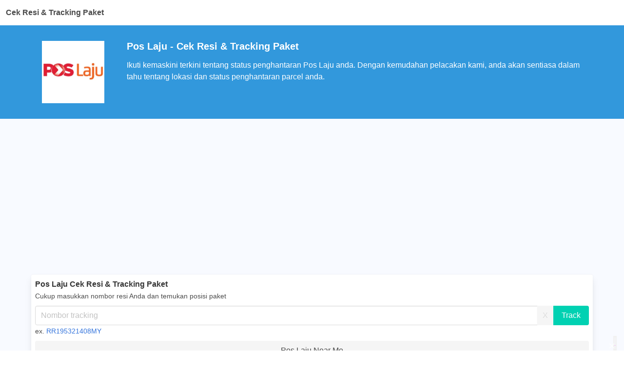

--- FILE ---
content_type: text/html; charset=utf-8
request_url: https://www.google.com/recaptcha/api2/aframe
body_size: 267
content:
<!DOCTYPE HTML><html><head><meta http-equiv="content-type" content="text/html; charset=UTF-8"></head><body><script nonce="oqeWB7lGThBjCu4NMBusYw">/** Anti-fraud and anti-abuse applications only. See google.com/recaptcha */ try{var clients={'sodar':'https://pagead2.googlesyndication.com/pagead/sodar?'};window.addEventListener("message",function(a){try{if(a.source===window.parent){var b=JSON.parse(a.data);var c=clients[b['id']];if(c){var d=document.createElement('img');d.src=c+b['params']+'&rc='+(localStorage.getItem("rc::a")?sessionStorage.getItem("rc::b"):"");window.document.body.appendChild(d);sessionStorage.setItem("rc::e",parseInt(sessionStorage.getItem("rc::e")||0)+1);localStorage.setItem("rc::h",'1768615097778');}}}catch(b){}});window.parent.postMessage("_grecaptcha_ready", "*");}catch(b){}</script></body></html>